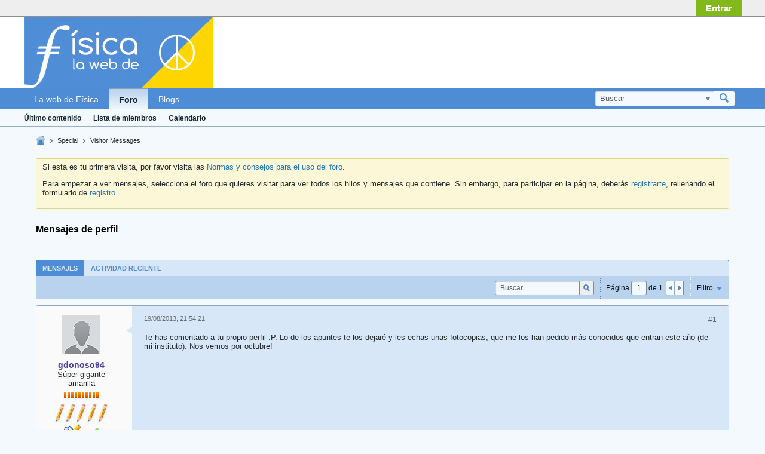

--- FILE ---
content_type: text/html; charset=utf-8
request_url: https://www.google.com/recaptcha/api2/aframe
body_size: 266
content:
<!DOCTYPE HTML><html><head><meta http-equiv="content-type" content="text/html; charset=UTF-8"></head><body><script nonce="i-VocUBzH3jVulbdb89aUQ">/** Anti-fraud and anti-abuse applications only. See google.com/recaptcha */ try{var clients={'sodar':'https://pagead2.googlesyndication.com/pagead/sodar?'};window.addEventListener("message",function(a){try{if(a.source===window.parent){var b=JSON.parse(a.data);var c=clients[b['id']];if(c){var d=document.createElement('img');d.src=c+b['params']+'&rc='+(localStorage.getItem("rc::a")?sessionStorage.getItem("rc::b"):"");window.document.body.appendChild(d);sessionStorage.setItem("rc::e",parseInt(sessionStorage.getItem("rc::e")||0)+1);localStorage.setItem("rc::h",'1768978083283');}}}catch(b){}});window.parent.postMessage("_grecaptcha_ready", "*");}catch(b){}</script></body></html>

--- FILE ---
content_type: text/css;charset=UTF-8
request_url: https://forum.lawebdefisica.com/css.php?styleid=1&td=ltr&sheet=sgtable.css&ts=1736275695
body_size: 238
content:
.stg_table{margin:2px auto}.stg_table thead{background:#C8CCCE;color:#252C2F;font-weight:bold}

--- FILE ---
content_type: text/css;charset=UTF-8
request_url: https://forum.lawebdefisica.com/css.php?styleid=1&td=ltr&sheet=vlatex.css&ts=1736275695
body_size: 659
content:
.vlatex_display{position:relative;background:transparent;width:100%}.vlatex_svg_cont{position:relative}.vlatex_display svg{display:block;margin:2px auto 2px auto;padding:0}.vlatex_display label{position:absolute;margin-top:-1.3rem;font:1.3rem Helvetica,Arial,Verdana,sans-serif;line-height:2.6rem;height:2.6rem;right:0px;top:50%;padding:0px}.vlatex_display label.vlatex_autocount:before{content:"("}.vlatex_display label.vlatex_autocount:after{content:")"}.vlatex_tag,span.vlatex_autocount:before{font:;color:#000090}body,.b-post,.b-post-sm__content{counter-reset:vlatex_eq}span.vlatex_autocount:before{content:counter(vlatex_eq);counter-increment:vlatex_eq}.vlatex_error{color:#ff0000;font-weight:bold}#vlatex_codepopup{position:absolute;left:0px;top:0px;border:1px solid #caced2;background:none 0 0,#eeeeee;padding:10px;width:auto;min-width:200px;max-width:450px;z-index:1000}#vlatex_codepopup > span{float:right;cursor:pointer}#vlatex_codepopup p{font-weight:bold}#vlatex_codepopup blockquote{border:1px solid #caced2;background:none 0 0,#FFFFFF;padding:5px;margin:5px 0px 0px 5px}#vlatex_codepopup + svg{background:rgba(200,200,200,0.25);outline:5px solid rgba(200,200,200,0.25)}

--- FILE ---
content_type: text/css;charset=UTF-8
request_url: https://forum.lawebdefisica.com/css.php?styleid=1&td=ltr&sheet=css_b_post.css,css_b_post_control.css,css_b_post_attachments.css,css_b_post_notice.css,css_b_post_sm.css,css_b_comments.css,css_b_comment.css,css_b_comment_entry.css,css_b_userinfo.css,css_b_meter.css,css_b_inlinemod.css,css_b_bbcode_user.css,css_b_event.css,css_b_link_thumbnail_list.css,css_b_thumbnail_nav.css&ts=1736275695
body_size: 3692
content:
.b-post{border:1px solid #8FA7BE;margin-top:10px;width:100%;border-radius:3px;padding-bottom:0;background:url(images/webfisica/light-up.png) repeat-x 0 bottom,#fafafa;position:relative;box-sizing:border-box}.b-post--pmchat{border:none;background:none 0 0,#f4f9fd}.b-post__body{position:relative;background:none 0 0,#f4f9fd;border-radius:3px}.b-post__body--pmchat{border-radius:7px;margin-left:10px;margin-right:10px}.b-post__body--pmchat-mine{background:none 0 0,#D8E7F7;border-color:#D8E7F7}.b-post__body--pmchat-theirs{background:none 0 0,#ADC7E2;border-color:#ADC7E2}.b-post__arrow{position:absolute;top:35px;border-right:10px solid #f4f9fd;border-top:6px solid transparent;border-bottom:6px solid transparent;left:-10px;right:auto}.b-post__arrow--pmchat{top:25px}.b-post__arrow--left{border-right:10px solid;border-right-color:inherit;border-top:6px solid transparent;border-bottom:6px solid transparent;border-left:0px;left:-10px;right:auto}.b-post__arrow--right{border-left:10px solid;border-left-color:inherit;border-top:6px solid transparent;border-bottom:6px solid transparent;border-right:0px;left:auto;right:-10px}.b-post__title{font-size:1.6rem;font-weight:bold}.b-post__stream-post-title{font-weight:bold}.blog-list .b-post__footer{margin-left:0;margin-right:0}.b-post__count,.b-post__timestamp{color:#656A6D !important}.b-post__count{font-size:1.2rem}.b-post__timestamp{font-size:1.1rem}.b-post .l-col__fixed{padding-top:15px;padding-right:25px;padding-bottom:15px;padding-left:15px}.b-post .b-divider--section{display:none}.b-post__date{font-size:1.1rem;color:#656A6D;line-height:2rem;text-align:left}.b-post__label{border:1px solid #5F6A6F;height:1.2rem;line-height:1.2rem;margin-top:8px;float:left;margin-right:10px;padding:1px 4px;color:#696969;font-family:Arial,sans-serif;font-size:1rem;display:inline-block}.b-post .b-post-attachments{margin-top:10px}.b-post--unapproved .b-post__arrow{border-right-color:#E2F0CE}.b-post--unapproved .b-post__body{background:none 0 0,#E2F0CE}.b-post--first .b-post__arrow{border-right-color:#D8E7F7}.b-post--first .b-post__body{background:none 0 0,#D8E7F7}.b-post--deleted{background:none 0 0,#f5b0b0}.b-post--deleted .b-comments,.b-post--deleted .b-post__footer,.b-post--deleted .b-post__hide-when-deleted{display:none}.b-post--deleted .b-divider--section{display:block}.b-post--show-deleted-content .b-post__hide-when-deleted{display:block}.inlinemod_highlight .b-post__arrow{border-right-color:#D6E8EF}.inlinemod_highlight .b-post__body{background:#D6E8EF}.b-post__unpublish-info{font-size:1.2rem;line-height:1.6rem}.b-post__content{font:1.3rem Helvetica,Arial,Verdana,sans-serif}.b-post__content--edit,.b-post__footer--edit{display:none}.b-post__content .post-signature{border-top:1px dotted #7F97AD;margin-top:0px;margin-bottom:15px;padding-top:15px;clear:both}.b-post__edit{font-style:italic;clear:both}.b-post__history{cursor:pointer}.b-post__article-meta-wrapper .avatar-sm,.b-post__article-meta-wrapper .avatar-sm img{height:16px;width:16px}.b-post__article-meta{color:#656A6D;font-size:1.2rem}.b-post__article-meta-item{line-height:1.4rem}.b-post__article-meta-item .avatar{margin:0;width:14px;height:14px;display:inline;vertical-align:middle}.b-post__article-meta-item a{vertical-align:middle}.b-post__article-meta-item--inline{display:inline;margin-right:8px}.l-small .b-post__article-meta-item--inline{display:block;line-height:1.76rem}.l-small .b-post__article-meta-item--sharing-menu-container{position:absolute;top:3px;right:0}.b-post__not-published-notice{color:#D30000}.b-post--edit .b-content-entry{margin-bottom:15px}.b-post--edit .b-toolbar{max-height:44px}.b-post--preview .h-hide--on-preview{display:none}.b-post--preview .h-restore--on-preview{margin:0 !important;padding:0 !important;border:none !important;border-radius:0;background:inherit !important}.b-post__preview-image{border:1px solid #8FA7BE}.l-small .b-post__arrow{top:-10px;left:39px;border-bottom:10px solid #f4f9fd;border-top:none;border-right:6px solid transparent;border-left:6px solid transparent}.l-small .b-post--unapproved .b-post__arrow{border-bottom-color:#E2F0CE}.l-small .b-post--first .b-post__arrow{border-bottom-color:#D8E7F7}.l-small .inlinemod_highlight .b-post__arrow{border-bottom-color:#D6E8EF}.l-small .b-post__arrow--pmchat{top:15px}.l-small .b-post__arrow--left{border-right:10px solid;border-right-color:inherit;border-top:6px solid transparent;border-bottom:6px solid transparent;border-left:0px;left:-10px;right:auto}.l-small .b-post__arrow--right{border-left:10px solid;border-left-color:inherit;border-top:6px solid transparent;border-bottom:6px solid transparent;border-right:0px;left:auto;right:-10px}.stream-view .b-post-attachments{display:none}.blog-conversation-content-widget .b-post-attachments{display:block}.b-post-control{display:inline-block;float:left;color:#696969;font-family:Arial,sans-serif;font-size:1rem;position:relative;padding:1px 4px;margin-left:3px;cursor:pointer}.b-post-control,.b-post-control__icon,.b-post-control__label{vertical-align:middle}.b-post-control__label{margin-left:2px}.b-post-control__bubble-flyout-container{margin-right:26px}.b-post-control__bubble-flyout{position:absolute;right:-26px;left:auto;top:-1px;background:none 0 0,#f4f9fd;color:#696969}.b-post-control--disabled{cursor:auto}.l-small .b-post-control--responsive{color:#fff;background-color:#2379B5;border-radius:2px;height:1.8rem;line-height:1.8rem;padding:0 0.8em}.l-small .b-post-control__label{margin-left:0}.l-small .b-post-control--responsive .b-post-control__icon{display:none}.b-post-control__quote--selected .b-post-control__label{color:#FF7800}.b-post-attachments{padding:5px;padding-left:9px;color:#4E8CD5;border-radius:3px;border:1px solid #8FA7BE;background:none 0 0,#B9D3EE;clear:both}.b-post-attachments .b-post-attachments__item{list-style:none}.b-post-attachments .b-post-attachments__item img{padding:0 0 1px;padding-right:1px}.b-post-notice{border:1px solid #8FA7BE;margin-top:10px;width:100%;border-radius:3px;background:url(images/webfisica/light-up.png) repeat-x 0 bottom,#fafafa;position:relative}.b-post-sm{margin-top:15px;padding-top:15px;border-top:1px dotted #566D83}.b-post-sm--compact{margin-top:0;padding-top:0;border-top:none}.b-post-sm:first-child{padding-top:0;border-top:none}.b-post-sm__avatar{}.b-post-sm__content{}.b-post-sm__title{font-weight:bold}.b-post-sm__author{}.b-post-sm__desc{}.b-post-sm__post-content{}.b-post-sm__content--has-avatar{margin-left:44px}.b-post-sm__footer{}.b-post-sm__date{font-size:1.1rem;color:#656A6D;text-align:right}.b-comments{margin-bottom:15px}.b-comments--blog,.b-comments--article{margin-bottom:0px}.b-comments__header,.b-comments__footer{border-width:1px 0;border-color:#9BB3CB transparent #9BB3CB;border-style:solid;background:none 0 0,#D8E7F7;font-size:1.1rem;font-weight:bold;line-height:1.1rem}.b-comments--blog .b-comments__header,.b-comments--blog .b-comments__footer,.b-comments--article .b-comments__header,.b-comments--article .b-comments__footer{background:none 0 0,#f4f9fd;border-bottom:none}.b-comments__pagination--up,.b-comments__pagination--down{text-align:center;width:15px;height:15px;display:inline-block;background:none 0 0,#FFFFFF;vertical-align:middle;border:1px solid #8FA7BE;cursor:pointer;border-radius:2px}.b-comments__pagination--up .b-icon,.b-comments__pagination--down .b-icon{margin-top:4px}.b-comments__comments{width:100%;border-bottom:1px solid #9BB3CB}.b-comments--blog .b-comments__comments,.b-comments--article .b-comments__comments{border-bottom:none}.b-comments__footer.h-hide{display:none}.b-comment{background:none 0 0,#D8E7F7;border-top-color:#9BB3CB;border-width:1px 0 0;border-radius:0;box-sizing:border-box;margin:0}.b-comment:first-child{border-top-color:#FFF}.b-comment__author{font-size:1.4rem;font-weight:bold}.b-comment .b-divider{display:none}.b-comment--blog,.b-comment--article{background:none 0 0,#f4f9fd}.b-comment--blog:not(.b-post--deleted),.b-comment--article:not(.b-post--deleted){padding-left:0px;padding-right:0px}.b-comment.b-post--unapproved{background:none 0 0,#E2F0CE}.b-comment.b-post--deleted{background:none 0 0,#f5b0b0}.b-comment.inlinemod_highlight{background:#D6E8EF}.b-comment__edit-header{display:none}.b-comment.b-post--edit .b-comment__edit-header{display:block}.b-comment.b-post--edit .b-post__timestamp{display:none}.b-comment-entry{border-top:1px solid #9BB3CB;border-bottom:1px solid #9BB3CB;background:none 0 0,#D8E7F7}.b-comment-entry__textbox{background:none 0 0,#f4f9fd;border:1px solid #778EA4;font:1.3rem Helvetica,Arial,Verdana,sans-serif;font-weight:normal;font-size:1.2rem;color:inherit;padding:12px;margin:0;resize:none;line-height:1.6rem;border-radius:3px;box-sizing:border-box;width:100%;height:5.8rem}.b-userinfo{text-align:center;color:#252C2F;padding:15px 15px 10px}.b-userinfo--pmchat{display:inline-block}.b-userinfo__rank{color:#696969}.b-userinfo__icons{position:absolute;bottom:10px;left:10px}.b-userinfo__icon{text-align:center;width:16px;height:16px;margin-right:4px}.b-userinfo__icon:last-child{margin-right:0}.l-small .b-userinfo{text-align:left;padding:10px;position:relative}.l-small .b-userinfo .b-avatar,.l-small .b-userinfo__details,.l-small .b-userinfo__additional-info{display:inline-block;vertical-align:top}.l-small .b-userinfo .b-avatar{margin-right:5px}.l-small .b-userinfo__details .b-meter,.l-small .b-userinfo__additional-info-block{margin-top:5px}.l-small .b-userinfo__additional-info{margin-right:10px}.l-small .b-userinfo__icons{top:10px;bottom:auto;left:auto;right:10px}.b-meter{display:inline-block}.b-meter__bar{background:#E5E8E9;float:left;height:10px;width:4px;margin-left:2px}.b-meter__bar--small{height:7px;width:3px}.b-meter__bar--selected{background:none 0 0,linear-gradient(to bottom,#FF9900,#CF4104),#F16400}.b-meter__bar:first-child{margin-left:0}.b-inlinemod__checkbox-text{font-size:1.2rem}.b-bbcode-user{display:inline-block}.b-bbcode-user:before{content:"@"}.b-bbcode-user--has-avatar{background-position:left 2px;background-repeat:no-repeat;background-size:auto 14px;padding-left:16px}.b-event{}.b-event--inlist{margin-bottom:1.6rem}.b-event--inlist:last-child,.b-event--inlist.b-event--lastchild{margin-bottom:0}.b-event__date{display:block;float:left;font-size:1.28rem;height:3.2rem;line-height:3.2rem;width:5.12rem;background:none 0 0,#B1CBE6;color:#09161B;margin-right:5px;border-radius:3px;text-align:center;box-sizing:border-box;font-weight:bold}.b-event__extraline{display:block;height:1.6rem;line-height:1.6rem}.b-event__listmessage{text-align:center;font-size:1.76rem}.b-event__listyear{background:#7F97AD;font-size:1.44rem;font-weight:bold;margin-bottom:1.6rem;padding:2px 6px}.b-event__listyear--fixed{position:absolute;top:0;{stylevar left}:0;width:100%;box-sizing:border-box;z-index:1}.b-event--inpost{border:1px solid #8FA7BE;border-radius:5px;margin-bottom:1.6rem;display:table}.b-event__row{display:table-row}.b-event__cell{display:table-cell;padding:8px 12px}.b-event__cell--label{background:none 0 0,#8FA7BE;color:#252C2F;border-bottom:1px solid #8FA7BE;border-bottom-color:#D8E7F7;font-weight:bold;white-space:nowrap}.b-event__cell--content{border-bottom:1px solid #8FA7BE}.b-event__cell--header{padding:2px 12px 1px}.b-event__row:last-child .b-event__cell--content,.b-event__row:last-child .b-event__cell--label{border-bottom:0 none}.l-xsmall .b-event--inpost,.l-column-xsmall .b-event--inpost{display:block}.l-xsmall .b-post-sm .b-event--inpost,.l-column-xsmall .b-post-sm .b-event--inpost{margin-top:0.8rem;margin-bottom:0.8rem}.l-xsmall .b-event__row,.l-column-xsmall .b-event__row{display:block}.l-xsmall .b-event__cell,.l-column-xsmall .b-event__cell{display:block;word-wrap:break-word;overflow-wrap:break-word;white-space:normal;padding:5px 12px}.l-xsmall .b-event__cell--header,.l-column-xsmall .b-event__cell--header{padding:2px 12px 1px}.b-event__map{max-width:600px}.b-event__map-container{position:relative;height:0;overflow:hidden;padding-bottom:75%}.b-event__map-internal{position:absolute;top:0;left:0;width:100%;height:100%;border:0}.b-link-thumbnail-list .b-link-thumbnail-list__item{height:75px;width:90px;display:table-cell;text-align:center;vertical-align:middle}.b-link-thumbnail-list__item .b-link-thumbnail-list__image{max-height:75px;max-width:90px}.b-thumbnail-nav{margin-top:7px}.b-thumbnail-nav .b-thumbnail-nav__counter{font-size:1.2rem;font-weight:bold;margin:0 7px}.b-thumbnail-nav .b-thumbnail-nav__next-arrow,.b-thumbnail-nav .b-thumbnail-nav__prev-arrow{cursor:pointer}

--- FILE ---
content_type: text/css;charset=UTF-8
request_url: https://forum.lawebdefisica.com/css.php?styleid=1&td=ltr&sheet=css_additional.css&ts=1736275695
body_size: 1130
content:
#header .site-logo{height:120px}#header .vertical-divider-left{display:none}input.search-term:focus{outline:none}body .forum-list-container .forum-list-header,body .conversation-toolbar-wrapper .conversation-toolbar{background:#B9D3EE}body .forum-list-container .category-header{background:#B9D3EE;border-color:#4E8CD5}body #footer{width:100%;max-width:initial;padding:0}body #header,body #channel-tabbar,body #channel-subtabbar,body #footer-tabbar{width:100%;max-width:initial;padding:0 calc(50vw - 600px);box-sizing:border-box;background-position-x:calc(50vw - 600px)}body #footer-tabbar .nav-list{margin-right:0 !important}body #footer-tabbar .js-footer-chooser-list{margin-left:0 !important}#channel-subtabbar .channel-subtabbar-list{width:100%}#channel-subtabbar .channel-subtabbar-list li:first-child{margin:0}@media screen and (max-width:1200px){body #header,body #channel-tabbar,body #channel-subtabbar,body #footer-tabbar{padding:0;background-position-x:0}#channel-subtabbar .channel-subtabbar-list li:first-child{margin-left:5px}body #footer-tabbar .nav-list{margin-right:10px !important}}body #searchForm{margin-top:78px}.lwdf_top_ad{display:none;position:absolute;right:10px;max-height:90px !important}body .site-logo a{display:none}@media screen and (min-width:538px){.lwdf_top_ad{display:block;top:10px;width:320px;height:100px}}@media screen and (min-width:658px){body .site-logo a{display:block}}@media screen and (min-width:1070px){.lwdf_top_ad{top:15px;width:728px;height:90px}}#lnkLoginSignupMenu{background:#83B81A;color:#ffffff;font-size:1.25em;padding:0 1em}#lnkLoginSignupMenu .js-comp-menu-dropdown__trigger-arrow{display:none}#widget_175{text-align:center;background:transparent;border:none}#widget_187,#widget_187 .widget-header,#widget_189 .topic-list-container .topic-list .topic-item.sticky,#widget_189 .topic-list-container .topic-list .topic-item.deleted{background:transparent}#widget_189 .topic-list-container .topic-list{background:transparent;font-size:0.9em}#widget_189 .topic-list-container .topic-list .topic-item .cell-topic .topic-wrapper{font-weight:normal}.l-narrow-column #widget_189 .topic-list-container .topic-list .cell-count,.l-small #widget_189 .topic-list-container .topic-list .cell-count{font-size:0.85em}.l-narrow-column #widget_189 .topic-list-container .topic-list .topic-item td.cell-lastpost,.l-small .topic-list-container .topic-list .topic-item td.cell-lastpost{padding-top:5px}.l-narrow-column #widget_189 .topic-list-container .topic-list .cell-lastpost .avatar,.l-narrow-column #widget_189 .topic-list-container .topic-list .cell-lastpost .lastpost-by,.l-small #widget_189 .topic-list-container .topic-list .cell-lastpost .avatar,.l-small #widget_189 .topic-list-container .topic-list .cell-lastpost .lastpost-by{display:block !important}body .b-form-input__inside-button{background:#eeeeee;border:1px solid #778ea4}.cke_combo__font,.cke_button__code,.cke_button__html,.cke_button__php,#cke_40{display:none !important}body .l-narrow-column .topic-list-container .topic-list .topic-item,body .l-small .topic-list-container .topic-list .topic-item{overflow:initial}